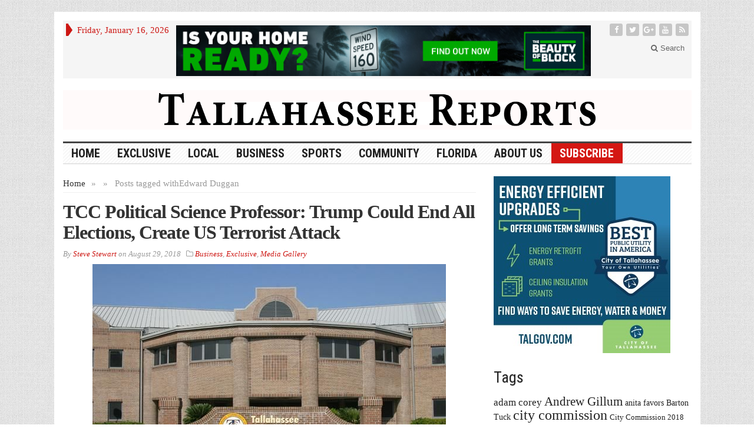

--- FILE ---
content_type: text/html; charset=UTF-8
request_url: https://tallahasseereports.com/tag/edward-duggan/
body_size: 45350
content:
<!DOCTYPE html>
<html lang="en-US" class="no-js">
<head>

	<meta charset="UTF-8">
	<meta name="viewport" content="width=device-width, initial-scale=1">
	<link rel="profile" href="https://gmpg.org/xfn/11">
		
	<title>Edward Duggan &#8211; Tallahassee Reports</title>
<link rel='dns-prefetch' href='//fonts.googleapis.com' />
<link rel='dns-prefetch' href='//s.w.org' />
<link rel="alternate" type="application/rss+xml" title="Tallahassee Reports &raquo; Feed" href="https://tallahasseereports.com/feed/" />
<link rel="alternate" type="application/rss+xml" title="Tallahassee Reports &raquo; Comments Feed" href="https://tallahasseereports.com/comments/feed/" />
<link rel="alternate" type="application/rss+xml" title="Tallahassee Reports &raquo; Edward Duggan Tag Feed" href="https://tallahasseereports.com/tag/edward-duggan/feed/" />
		<script type="text/javascript">
			window._wpemojiSettings = {"baseUrl":"https:\/\/s.w.org\/images\/core\/emoji\/13.0.0\/72x72\/","ext":".png","svgUrl":"https:\/\/s.w.org\/images\/core\/emoji\/13.0.0\/svg\/","svgExt":".svg","source":{"concatemoji":"https:\/\/tallahasseereports.com\/wp-includes\/js\/wp-emoji-release.min.js?ver=5.5.4"}};
			!function(e,a,t){var n,r,o,i=a.createElement("canvas"),p=i.getContext&&i.getContext("2d");function s(e,t){var a=String.fromCharCode;p.clearRect(0,0,i.width,i.height),p.fillText(a.apply(this,e),0,0);e=i.toDataURL();return p.clearRect(0,0,i.width,i.height),p.fillText(a.apply(this,t),0,0),e===i.toDataURL()}function c(e){var t=a.createElement("script");t.src=e,t.defer=t.type="text/javascript",a.getElementsByTagName("head")[0].appendChild(t)}for(o=Array("flag","emoji"),t.supports={everything:!0,everythingExceptFlag:!0},r=0;r<o.length;r++)t.supports[o[r]]=function(e){if(!p||!p.fillText)return!1;switch(p.textBaseline="top",p.font="600 32px Arial",e){case"flag":return s([127987,65039,8205,9895,65039],[127987,65039,8203,9895,65039])?!1:!s([55356,56826,55356,56819],[55356,56826,8203,55356,56819])&&!s([55356,57332,56128,56423,56128,56418,56128,56421,56128,56430,56128,56423,56128,56447],[55356,57332,8203,56128,56423,8203,56128,56418,8203,56128,56421,8203,56128,56430,8203,56128,56423,8203,56128,56447]);case"emoji":return!s([55357,56424,8205,55356,57212],[55357,56424,8203,55356,57212])}return!1}(o[r]),t.supports.everything=t.supports.everything&&t.supports[o[r]],"flag"!==o[r]&&(t.supports.everythingExceptFlag=t.supports.everythingExceptFlag&&t.supports[o[r]]);t.supports.everythingExceptFlag=t.supports.everythingExceptFlag&&!t.supports.flag,t.DOMReady=!1,t.readyCallback=function(){t.DOMReady=!0},t.supports.everything||(n=function(){t.readyCallback()},a.addEventListener?(a.addEventListener("DOMContentLoaded",n,!1),e.addEventListener("load",n,!1)):(e.attachEvent("onload",n),a.attachEvent("onreadystatechange",function(){"complete"===a.readyState&&t.readyCallback()})),(n=t.source||{}).concatemoji?c(n.concatemoji):n.wpemoji&&n.twemoji&&(c(n.twemoji),c(n.wpemoji)))}(window,document,window._wpemojiSettings);
		</script>
		<style type="text/css">
img.wp-smiley,
img.emoji {
	display: inline !important;
	border: none !important;
	box-shadow: none !important;
	height: 1em !important;
	width: 1em !important;
	margin: 0 .07em !important;
	vertical-align: -0.1em !important;
	background: none !important;
	padding: 0 !important;
}
</style>
	<link rel='stylesheet' id='wp-block-library-css'  href='https://tallahasseereports.com/wp-includes/css/dist/block-library/style.min.css?ver=5.5.4' type='text/css' media='all' />
<link rel='stylesheet' id='SFSIPLUSmainCss-css'  href='https://tallahasseereports.com/wp-content/plugins/ultimate-social-media-plus/css/sfsi-style.css?ver=5.5.4' type='text/css' media='all' />
<link rel='stylesheet' id='gabfire-style-css'  href='https://tallahasseereports.com/wp-content/themes/advanced-newspaper/style.css?ver=5.5.4' type='text/css' media='all' />
<link rel='stylesheet' id='custom-style-css'  href='https://fonts.googleapis.com/css?family=Droid+Sans%3A700%7COpen+Sans%3A400%2C700%7CRoboto+Condensed%3A400%2C700&#038;subset=latin-ext&#038;ver=5.5.4' type='text/css' media='all' />
<link rel='stylesheet' id='tablepress-default-css'  href='https://tallahasseereports.com/wp-content/tablepress-combined.min.css?ver=34' type='text/css' media='all' />
<script type='text/javascript' src='https://tallahasseereports.com/wp-includes/js/jquery/jquery.js?ver=1.12.4-wp' id='jquery-core-js'></script>
<script type='text/javascript' src='https://tallahasseereports.com/wp-includes/js/jquery/jquery-migrate.min.js?ver=1.4.1' id='jquery-migrate-js'></script>
<script type='text/javascript' src='https://tallahasseereports.com/wp-content/themes/advanced-newspaper/inc/js/jquery.cycle2.min.js?ver=5.5.4' id='cycle2-js'></script>
<script type='text/javascript' src='https://tallahasseereports.com/wp-content/themes/advanced-newspaper/inc/js/theia-sticky-sidebar.js?ver=5.5.4' id='theia-sticky-sidebar-js'></script>
<script type='text/javascript' src='https://tallahasseereports.com/wp-content/themes/advanced-newspaper/inc/js/owl.carousel.min.js?ver=5.5.4' id='owl-carousel-js'></script>
<script type='text/javascript' src='https://tallahasseereports.com/wp-content/themes/advanced-newspaper/framework/bootstrap/js/bootstrap.min.js?ver=5.5.4' id='bootstrap-js'></script>
<script type='text/javascript' src='https://tallahasseereports.com/wp-content/themes/advanced-newspaper/inc/js/responsive-menu.js?ver=5.5.4' id='responsive-menu-js'></script>
<link rel="https://api.w.org/" href="https://tallahasseereports.com/wp-json/" /><link rel="alternate" type="application/json" href="https://tallahasseereports.com/wp-json/wp/v2/tags/1215" /><link rel="EditURI" type="application/rsd+xml" title="RSD" href="https://tallahasseereports.com/xmlrpc.php?rsd" />
<link rel="wlwmanifest" type="application/wlwmanifest+xml" href="https://tallahasseereports.com/wp-includes/wlwmanifest.xml" /> 
<meta name="generator" content="WordPress 5.5.4" />

<!-- This site is using AdRotate v5.8.16 to display their advertisements - https://ajdg.solutions/ -->
<!-- AdRotate CSS -->
<style type="text/css" media="screen">
	.g { margin:0px; padding:0px; overflow:hidden; line-height:1; zoom:1; }
	.g img { height:auto; }
	.g-col { position:relative; float:left; }
	.g-col:first-child { margin-left: 0; }
	.g-col:last-child { margin-right: 0; }
	.g-3 { margin:0px;  width:100%; max-width:728px; height:100%; max-height:90px; }
	@media only screen and (max-width: 480px) {
		.g-col, .g-dyn, .g-single { width:100%; margin-left:0; margin-right:0; }
	}
</style>
<!-- /AdRotate CSS -->


	<script>
		window.addEventListener("sfsi_plus_functions_loaded", function() {
			var body = document.getElementsByTagName('body')[0];
			// console.log(body);
			body.classList.add("sfsi_plus_3.47");
		})
		// window.addEventListener('sfsi_plus_functions_loaded',function(e) {
		// 	jQuery("body").addClass("sfsi_plus_3.47")
		// });
		jQuery(document).ready(function(e) {
			jQuery("body").addClass("sfsi_plus_3.47")
		});

		function sfsi_plus_processfurther(ref) {
			var feed_id = '[base64]';
			var feedtype = 8;
			var email = jQuery(ref).find('input[name="email"]').val();
			var filter = /^([a-zA-Z0-9_\.\-])+\@(([a-zA-Z0-9\-])+\.)+([a-zA-Z0-9]{2,4})+$/;
			if ((email != "Enter your email") && (filter.test(email))) {
				if (feedtype == "8") {
					var url = "https://api.follow.it/subscription-form/" + feed_id + "/" + feedtype;
					window.open(url, "popupwindow", "scrollbars=yes,width=1080,height=760");
					return true;
				}
			} else {
				alert("Please enter email address");
				jQuery(ref).find('input[name="email"]').focus();
				return false;
			}
		}
	</script>
	<style>
		.sfsi_plus_subscribe_Popinner {
			width: 100% !important;
			height: auto !important;
			border: 1px solid #b5b5b5 !important;
			padding: 18px 0px !important;
			background-color: #ffffff !important;
		}

		.sfsi_plus_subscribe_Popinner form {
			margin: 0 20px !important;
		}

		.sfsi_plus_subscribe_Popinner h5 {
			font-family: Helvetica,Arial,sans-serif !important;

			font-weight: bold !important;
			color: #000000 !important;
			font-size: 16px !important;
			text-align: center !important;
			margin: 0 0 10px !important;
			padding: 0 !important;
		}

		.sfsi_plus_subscription_form_field {
			margin: 5px 0 !important;
			width: 100% !important;
			display: inline-flex;
			display: -webkit-inline-flex;
		}

		.sfsi_plus_subscription_form_field input {
			width: 100% !important;
			padding: 10px 0px !important;
		}

		.sfsi_plus_subscribe_Popinner input[type=email] {
			font-family: Helvetica,Arial,sans-serif !important;

			font-style: normal !important;
			color: #000000 !important;
			font-size: 14px !important;
			text-align: center !important;
		}

		.sfsi_plus_subscribe_Popinner input[type=email]::-webkit-input-placeholder {
			font-family: Helvetica,Arial,sans-serif !important;

			font-style: normal !important;
			color: #000000 !important;
			font-size: 14px !important;
			text-align: center !important;
		}

		.sfsi_plus_subscribe_Popinner input[type=email]:-moz-placeholder {
			/* Firefox 18- */
			font-family: Helvetica,Arial,sans-serif !important;

			font-style: normal !important;
			color: #000000 !important;
			font-size: 14px !important;
			text-align: center !important;
		}

		.sfsi_plus_subscribe_Popinner input[type=email]::-moz-placeholder {
			/* Firefox 19+ */
			font-family: Helvetica,Arial,sans-serif !important;

			font-style: normal !important;
			color: #000000 !important;
			font-size: 14px !important;
			text-align: center !important;
		}

		.sfsi_plus_subscribe_Popinner input[type=email]:-ms-input-placeholder {
			font-family: Helvetica,Arial,sans-serif !important;

			font-style: normal !important;
			color: #000000 !important;
			font-size: 14px !important;
			text-align: center !important;
		}

		.sfsi_plus_subscribe_Popinner input[type=submit] {
			font-family: Helvetica,Arial,sans-serif !important;

			font-weight: bold !important;
			color: #000000 !important;
			font-size: 16px !important;
			text-align: center !important;
			background-color: #dedede !important;
		}
	</style>
	<meta name="follow.[base64]" content="nJ9TGFk37KQT0HFAaypJ"/> <meta name="viewport" content="width=device-width, initial-scale=1"><meta property="og:image:secure_url" content="https://tallahasseereports.com/wp-content/uploads/2018/06/TCC-aministration-building.jpg" data-id="sfsi-plus"/><meta property="og:image:type" content="" data-id="sfsi-plus"/><meta property="og:image:width" content="600" data-id="sfsi-plus"/><meta property="og:image:height" content="400" data-id="sfsi-plus"/><meta property="og:description" content="Tallahassee Reports has learned that Tallahassee Community College (TCC) political science professor Edward Duggan has posted comments on Facebook and made public statements to local groups that indicate President Trump could end all elections in the United States and create a terrorist attack for political purposes.

It also appears that Duggan is sharing some of his views with his students.

The Facebook posts and conspiracy theories described in public meetings go beyond the standard name calling that is common place for many of President Trump opponents. Duggan routinely calls trump a fascist and a traitor. Duggan also referred to Sarah Palin as a Meth Head when he wrote, When Sarah Meth Head Palin takes office Putin will hold a Mission Accomplished Party.”

In addition to the name calling, Duggan advocates conspiracy theories that rival those of right-wing conspiracy theorist Alex Jones.

On the recent immigration controversy over separating families, Duggan saw the zero tolerance policy at the border as more than a get tough approach to illegal immigration gone wrong. Rather Duggan said that Trump - like many authoritarian leaders - was testing the limits of cruelty that could eventually be applied to others in the United States.

His exact words to a local group called Resist TRUMP Indivisible:

A lot of people miss what the whole immigration thing is all about. Trump does not care about the immigrants. Right. This is him seeing what he can get away with. And if he can perform cruelty on these children, then he can get away with performing cruelty and targeting other members of the community....This zero-tolerance was a test balloon and it was test balloon for all of us, right. Political science professors, muslims, radicals, people that are considered to be enemies of the people. We need to realize that we are kind of all on the menu.



Also, Duggan told the group that Trump will create a terrorist attack in order to transition United States away from democracy and towards authoritarianism.

His exact words:

The thing that will accelerate the transition to authoritarianism will be a terrorist attack. Right. Without San Bernardino and without Paris, Trump would not have been elected. These terrorists attacks are very dangerous and it is only a matter of time before he has one or he creates one.



Duggan wrote that Trump is Our First KGB President and he told the Resist group that I view the KGB as working for the Trump Administration.

Duggan also believes that the upcoming elections could be the last elections in America.

As a TCC political science professor, Duggan's activities are regulated by school policy. That policy states:

As a citizen in the community, the faculty member should be free from any institutional control. However, the faculty member should remember that the public may judge the teaching profession and the College by what the faculty member writes or says. Therefore, the faculty member should clearly state that the information may not necessarily represent the point of view of the College.

Has Duggan's violated this policy?

Tallahassee Reports recovered a social media invite for a Duggan speech to the Resist TRUMP Indivisible group that clearly advertises Duggan's position with TCC. See below.



Also, Duggan wrote on one of his Facebook posts denigrating Trump that “I pointed this out to some students earlier. Trump has some tells.”

TR will continue to investigate." data-id="sfsi-plus"/><meta property="og:url" content="https://tallahasseereports.com/2018/08/29/tcc-political-science-professor-trump-could-end-all-elections-create-us-terrorist-attack/" data-id="sfsi-plus"/><meta property="og:title" content="TCC Political Science Professor: Trump Could End All Elections, Create US Terrorist Attack" data-id="sfsi-plus"/><link rel="shortcut icon" href="https://tallahasseereports.com/wp-content/uploads/2015/09/TR_favicon.png"/>
<!-- Custom Styling -->
<style type="text/css">
#header_banner {padding:20px 0}
.footer-firstrow {display: none;}</style>
			<script type='text/javascript'>
			(function($) {
				$(document).ready(function() { 
					$(".children").parent("li").addClass("has-child-menu");
					$(".sub-menu").parent("li").addClass("has-child-menu");
					$(".drop").parent("li").addClass("has-child-menu");
					
					$('.fadeimage').hover(
						function() {$(this).stop().animate({ opacity: 0.5 }, 800);},
						function() {$(this).stop().animate({ opacity: 1.0 }, 800);}
					);
					
					$('.mastheadnav li ul,.mainnav li ul,.subnav li ul,.mastheadnav li ul,.mainnav li ul').hide().removeClass('fallback');
					$('.mastheadnav > li,.mainnav > li,.subnav > li,.mainnav > li').hover(
						function () {
							$('ul', this).stop().slideDown(250);
						},
						function () {
							$('ul', this).stop().slideUp(250);
						}
					);

					$('[data-toggle="tooltip"]').tooltip({
						'placement': 'top'
					});	

					$('.sidebar-wrapper, .post-wrapper')
					.theiaStickySidebar({
						additionalMarginTop: 30,
						additionalMarginBottom: 30
					});
				
					/* InnerPage Slider */
					var innerslider = $(".carousel-gallery");
					innerslider.owlCarousel({
					  autoPlay: 999999,
					  pagination:true,
					  singleItem : true,
					  autoHeight : true,
					  mouseDrag: false,
					  touchDrag: false					  
					});	
					$(".carousel-gallery-next").click(function(){
						innerslider.trigger('owl.next');
					});
					$(".carousel-gallery-prev").click(function(){
						innerslider.trigger('owl.prev');
					});
					
					/* InnerPage Slider */
					var owl4 = $(".carousel-four");
					owl4.owlCarousel({
					  autoPlay: 999999,
					  pagination:true,
					  singleItem : true,
					  autoHeight : true,
					  mouseDrag: false,
					  touchDrag: false					  
					});	
					$(".carousel-four-next").click(function(){
						owl4.trigger('owl.next');
					});
					$(".carousel-four-prev").click(function(){
						owl4.trigger('owl.prev');
					});						
					
					// Responsive Menu (TinyNav)
					$(".responsive_menu").tinyNav({
						active: 'current_page_item', // Set the "active" class for default menu
						label: ''
					});
					$(".tinynav").selectbox();			
					
					$('a[href="#top"]').click(function(){
						$('html, body').animate({scrollTop:0}, 'slow');
						return false;
					});
					$('.modal').on('shown.bs.modal', function() {
					  $(this).find('[autofocus]').focus();
					});					
				});
			})(jQuery);
			</script>
		
<!-- Jetpack Open Graph Tags -->
<meta property="og:type" content="website" />
<meta property="og:title" content="Edward Duggan &#8211; Tallahassee Reports" />
<meta property="og:url" content="https://tallahasseereports.com/tag/edward-duggan/" />
<meta property="og:site_name" content="Tallahassee Reports" />
<meta property="og:image" content="https://s0.wp.com/i/blank.jpg" />
<meta property="og:locale" content="en_US" />

<!-- End Jetpack Open Graph Tags -->
		<style type="text/css" id="wp-custom-css">
			.subscribe a {background-color: #D41713; color: #fff!important; }		</style>
		
</head>

<body data-rsssl=1 class="archive tag tag-edward-duggan tag-1215 body-default" itemscope="itemscope" itemtype="http://schema.org/WebPage">


<div class="container">

	<header itemscope="itemscope" itemtype="http://schema.org/WPHeader" role="banner">
		<div class="row"><!-- Site Masthead Row-->
			<nav class="col-md-12 masthead-navigation" itemscope="itemscope" itemtype="http://schema.org/SiteNavigationElement" role="navigation">
				<ul class="mastheadnav">
					
					<li><span class="arrow-right"></span></li>
											<li class="masthead_date">
							<script type="text/javascript">
								<!--
								var mydate=new Date()
								var year=mydate.getYear()
								if (year < 1000)
								year+=1900
								var day=mydate.getDay()
								var month=mydate.getMonth()
								var daym=mydate.getDate()
								if (daym<10)
								daym="0"+daym
								var dayarray=new Array("Sunday","Monday","Tuesday","Wednesday","Thursday","Friday","Saturday")
								var montharray=new Array("January","February","March","April","May","June","July","August","September","October","November","December")
								document.write(""+dayarray[day]+", "+montharray[month]+" "+daym+", "+year+"")
								// -->
							</script>
						</li>
						<li><aside id="adrotate_widgets-5" class="widget adrotate_widgets"><div class="widgetinner"><div class="g g-3"><div class="g-dyn a-102 c-1"><a class="gofollow" data-track="MTAyLDMsMSw2MA==" href="https://beautyofblock.com/impact/southeast/?utm_source=TallahasseeReports&utm_medium=display&utm_campaign=30mile" target="_blank"><img src="https://tallahasseereports.com/wp-content/uploads/2025/10/CMCB_9679_30Mile-Digital-Ads_BANNER_Tallahassee-Reports_1_251006_728x90-2-1.jpg" alt="CMC" /></a></div></div></div></aside>
</li>
										 
											<li class="pull-right social_header">
															<a class="socialsite-facebook" href="https://www.facebook.com/TallahasseeReports" title="Facebook" rel="nofollow"><span>Friend on Facebook</span>
									<i class="fa fa-facebook pull-left"></i>
								</a>
							
															<a class="socialsite-twitter" href="https://twitter.com/TLHReports" title="Twitter" rel="nofollow"><span>Follow on Twitter</span>
									<i class="fa fa-twitter pull-left"></i>
								</a>
							
															<a class="socialsite-google" href="https://plus.google.com/u/2/+TallahasseeReports" title="Google+" rel="nofollow"><span>Add to Google+ Circle</span>
									<i class="fa fa-google-plus pull-left"></i>
								</a>
							
							
														
														
							
														
															<a class="socialsite-youtube" href="https://www.youtube.com/channel/UCqSj4DTBXDXLvroYRiDwi8w" title="Youtube" rel="nofollow"><span>Watch on YouTube</span>
									<i class="fa fa-youtube pull-left"></i>
								</a>
								

															

							<a class="socialsite-rss" href="https://tallahasseereports.com/feed/" title="Site feed" rel="nofollow">
								<span>Subscribe to RSS</span> <i class="fa fa-rss pull-left"></i>
							</a>
						</li>
											
					
					<li class="pull-right gab_headersearch"> <a data-toggle="modal" href="#searchModal"><i class="fa fa-search"></i> Search</a></li>
					<li class="pull-right"></li>
				</ul>
			</nav>

			<!-- Modal -->
<div class="modal fade" id="searchModal" tabindex="-1" role="dialog" aria-labelledby="myModalLabel" aria-hidden="true">
	<div class="modal-dialog">
	  <div class="modal-content">
		<div class="modal-header">
		  <button type="button" class="close" data-dismiss="modal" aria-hidden="true">&times;</button>
		  <h4 class="modal-title">Search in Site</h4>
		</div>
		<div class="modal-body">
			<form action="https://tallahasseereports.com/">
				<div class="input-prepend">
					<label>To search in site, type your keyword and hit enter</label>
					<input type="text" name="s" class="form-control" placeholder="Type keyword and hit enter" autofocus>
				</div>
			</form>	
		</div>
		<div class="modal-footer">
		  <button type="button" class="btn btn-default" data-dismiss="modal">Close</button>
		</div>
	  </div><!-- /.modal-content -->
	</div><!-- /.modal-dialog -->
</div><!-- /.modal -->		</div><!-- /.row Site Masthead Row -->
	
		<div class="row">
			<div class="col-lg-12">
				<div id="header">
											<a href="https://tallahasseereports.com/" title="Online News">
							<img src="https://tallahasseereports.com/wp-content/uploads/2019/03/TR-image-960x60.png" id="header_banner" alt="Tallahassee Reports" title="Tallahassee Reports"/>
						</a>
											

				</div><!-- /header -->	
			</div><!-- /col-lg-12 -->	
		</div><!-- /row -->	
		
		<div class="row site-nav">
			<div class="col-lg-12">
				
				<nav class="main-navigation" itemscope="itemscope" itemtype="http://schema.org/SiteNavigationElement" role="navigation">
					<ul class="mainnav responsive_menu">
						<li><a href="https://tallahasseereports.com/">HOME</a></li>
						<li id="menu-item-190273" class="menu-item menu-item-type-taxonomy menu-item-object-category menu-item-190273"><a href="https://tallahasseereports.com/category/exclusive/">Exclusive</a></li>
<li id="menu-item-190274" class="menu-item menu-item-type-taxonomy menu-item-object-category menu-item-has-children menu-item-190274"><a href="https://tallahasseereports.com/category/local/">Local</a>
<ul class="sub-menu">
	<li id="menu-item-190282" class="menu-item menu-item-type-taxonomy menu-item-object-category menu-item-190282"><a href="https://tallahasseereports.com/category/local/cot-news/">City</a></li>
	<li id="menu-item-190283" class="menu-item menu-item-type-taxonomy menu-item-object-category menu-item-190283"><a href="https://tallahasseereports.com/category/local/county/">County</a></li>
	<li id="menu-item-190284" class="menu-item menu-item-type-taxonomy menu-item-object-category menu-item-190284"><a href="https://tallahasseereports.com/category/local/cra/">CRA</a></li>
	<li id="menu-item-190285" class="menu-item menu-item-type-taxonomy menu-item-object-category menu-item-190285"><a href="https://tallahasseereports.com/category/local/school-board/">School Board</a></li>
</ul>
</li>
<li id="menu-item-190275" class="menu-item menu-item-type-taxonomy menu-item-object-category menu-item-has-children menu-item-190275"><a href="https://tallahasseereports.com/category/business/">Business</a>
<ul class="sub-menu">
	<li id="menu-item-190290" class="menu-item menu-item-type-taxonomy menu-item-object-category menu-item-190290"><a href="https://tallahasseereports.com/category/business/local-economy/">Local Economy</a></li>
	<li id="menu-item-190289" class="menu-item menu-item-type-taxonomy menu-item-object-category menu-item-190289"><a href="https://tallahasseereports.com/category/business/business-spotlight/">Business Spotlight</a></li>
</ul>
</li>
<li id="menu-item-236648" class="menu-item menu-item-type-taxonomy menu-item-object-category menu-item-has-children menu-item-236648"><a href="https://tallahasseereports.com/category/local-sports/">Sports</a>
<ul class="sub-menu">
	<li id="menu-item-236649" class="menu-item menu-item-type-taxonomy menu-item-object-category menu-item-236649"><a href="https://tallahasseereports.com/category/local-sports/">Local Sports</a></li>
</ul>
</li>
<li id="menu-item-230216" class="menu-item menu-item-type-taxonomy menu-item-object-category menu-item-has-children menu-item-230216"><a href="https://tallahasseereports.com/category/community/">Community</a>
<ul class="sub-menu">
	<li id="menu-item-219393" class="menu-item menu-item-type-taxonomy menu-item-object-category menu-item-219393"><a href="https://tallahasseereports.com/category/local/neighborhoods/">Neighborhoods</a></li>
</ul>
</li>
<li id="menu-item-192746" class="menu-item menu-item-type-taxonomy menu-item-object-category menu-item-192746"><a href="https://tallahasseereports.com/category/florida_news/">Florida</a></li>
<li id="menu-item-191780" class="menu-item menu-item-type-post_type menu-item-object-page menu-item-has-children menu-item-191780"><a href="https://tallahasseereports.com/support/">About Us</a>
<ul class="sub-menu">
	<li id="menu-item-214612" class="menu-item menu-item-type-post_type menu-item-object-page menu-item-214612"><a href="https://tallahasseereports.com/subscribe/">Subscribe</a></li>
	<li id="menu-item-207104" class="menu-item menu-item-type-post_type menu-item-object-page menu-item-207104"><a href="https://tallahasseereports.com/donate-2/">Donate</a></li>
	<li id="menu-item-227472" class="menu-item menu-item-type-custom menu-item-object-custom menu-item-227472"><a href="https://tallahasseereports.com/wp-content/uploads/2025/01/media_kit2025Web.pdf">Advertising</a></li>
	<li id="menu-item-206666" class="menu-item menu-item-type-post_type menu-item-object-page menu-item-206666"><a href="https://tallahasseereports.com/staff/">Staff</a></li>
</ul>
</li>
<li id="menu-item-214613" class="subscribe menu-item menu-item-type-post_type menu-item-object-page menu-item-214613"><a href="https://tallahasseereports.com/subscribe/">Subscribe</a></li>
					</ul>
				</nav>
				
				<nav class="secondary-navigation" itemscope="itemscope" itemtype="http://schema.org/SiteNavigationElement" role="navigation">
					<ul class="subnav responsive_menu">
							
					</ul>
				</nav>				
				
			</div>
		</div>	
	</header>		<div class="row">
			
			<main class="col-xs-12 col-md-8 col-sm-8 post-wrapper" role="main" itemprop="mainContentOfPage" itemscope="itemscope" itemtype="http://schema.org/Blog">
				
				<div class="article-wrapper archive-default">
					<div class="row">
						<div class="col-lg-12 col-md-12 col-sm-12 col-xs-12">
							<nav class="gabfire_breadcrumb" itemprop="breadcrumb"><a href='https://tallahasseereports.com'>Home</a><span class="gabfire_bc_separator">&raquo;</span>Posts tagged with<span class="gabfire_bc_separator">&raquo;</span>Edward Duggan</nav>
						</div>
					</div>

								<article itemscope itemtype="http://schema.org/NewsArticle" class="entry post-205700 post type-post status-publish format-standard has-post-thumbnail hentry category-business category-exclusive category-media-gallery tag-edward-duggan tag-tallahassee-community-college last_archivepost">

				<h2 class="entry-title" itemprop="headline">
					<a href="https://tallahasseereports.com/2018/08/29/tcc-political-science-professor-trump-could-end-all-elections-create-us-terrorist-attack/" rel="bookmark" title="Permalink to TCC Political Science Professor: Trump Could End All Elections, Create US Terrorist Attack" >TCC Political Science Professor: Trump Could End All Elections, Create US Terrorist Attack</a>
				</h2>
				
				<p class="postmeta">				
					<span>
						By <a href="https://tallahasseereports.com/author/steve-stewart/" rel="author" class="author vcard"><span class="fn">Steve Stewart</span></a> on <time class="published updated" itemprop="datePublished" datetime="2018-08-29T14:48">August 29, 2018</time>&nbsp;&nbsp;					</span>
					
					<span><i class="fa fa-folder-o"></i> <a href="https://tallahasseereports.com/category/business/" rel="category tag">Business</a>, <a href="https://tallahasseereports.com/category/exclusive/" rel="category tag">Exclusive</a>, <a href="https://tallahasseereports.com/category/media-gallery/" rel="category tag">Media Gallery</a>&nbsp;&nbsp;</span>
									</p>

				<a href='https://tallahasseereports.com/2018/08/29/tcc-political-science-professor-trump-could-end-all-elections-create-us-terrorist-attack/' rel='bookmark'><img src='https://tallahasseereports.com/wp-content/uploads/2018/06/TCC-aministration-building.jpg' class='aligncenter' alt='TCC Political Science Professor: Trump Could End All Elections, Create US Terrorist Attack' title='TCC Political Science Professor: Trump Could End All Elections, Create US Terrorist Attack' /></a><p>Tallahassee Reports has learned that Tallahassee Community College (TCC) political science professor Edward Duggan has posted comments on Facebook and made public statements to local groups that indicate President Trump could end all elections in the United States and create a terrorist attack for political purposes. It also appears that Duggan is sharing some of [&hellip;]</p>
				<meta content="2018-08-29T14:48" itemprop="datePublished">
		</article>
		
						</div><!-- articles-wrapper -->
				
			</main><!-- col-md-8 -->
			
			<div class="col-md-4 col-sm-4 col-xs-12 sidebar-wrapper">
	<div class="theiaStickySidebar">
		<div class="sidebar" role="complementary" itemscope="itemscope" itemtype="http://schema.org/WPSideBar">
			<aside id="adrotate_widgets-6" class="widget adrotate_widgets"><div class="widgetinner"><div class="g g-1"><div class="g-single a-39"><a class="gofollow" data-track="MzksMSwxLDYw" href="https://www.talgov.com" target="_blank"><img src="https://tallahasseereports.com/wp-content/uploads/2024/01/Oct-ad.jpg" alt="COT" /></a></div></div></div></aside>
<aside id="tag_cloud-4" class="widget widget_tag_cloud"><div class="widgetinner"><h3 class="widgettitle">Tags</h3>
<div class="tagcloud"><a href="https://tallahasseereports.com/tag/adam-corey/" class="tag-cloud-link tag-link-230 tag-link-position-1" style="font-size: 12.504347826087pt;" aria-label="adam corey (29 items)">adam corey</a>
<a href="https://tallahasseereports.com/tag/andrew-gillum/" class="tag-cloud-link tag-link-38 tag-link-position-2" style="font-size: 16.034782608696pt;" aria-label="Andrew Gillum (58 items)">Andrew Gillum</a>
<a href="https://tallahasseereports.com/tag/anita-favors/" class="tag-cloud-link tag-link-123 tag-link-position-3" style="font-size: 10.55652173913pt;" aria-label="anita favors (20 items)">anita favors</a>
<a href="https://tallahasseereports.com/tag/barton-tuck/" class="tag-cloud-link tag-link-375 tag-link-position-4" style="font-size: 10.313043478261pt;" aria-label="Barton Tuck (19 items)">Barton Tuck</a>
<a href="https://tallahasseereports.com/tag/city-commission/" class="tag-cloud-link tag-link-18 tag-link-position-5" style="font-size: 17.739130434783pt;" aria-label="city commission (80 items)">city commission</a>
<a href="https://tallahasseereports.com/tag/city-commission-2018/" class="tag-cloud-link tag-link-1136 tag-link-position-6" style="font-size: 9.8260869565217pt;" aria-label="City Commission 2018 (17 items)">City Commission 2018</a>
<a href="https://tallahasseereports.com/tag/city-commissioner-nancy-miller/" class="tag-cloud-link tag-link-882 tag-link-position-7" style="font-size: 11.652173913043pt;" aria-label="City Commissioner Nancy Miller (25 items)">City Commissioner Nancy Miller</a>
<a href="https://tallahasseereports.com/tag/city-commissioner-scott-maddox/" class="tag-cloud-link tag-link-728 tag-link-position-8" style="font-size: 13.84347826087pt;" aria-label="City Commissioner Scott Maddox (38 items)">City Commissioner Scott Maddox</a>
<a href="https://tallahasseereports.com/tag/city-ethics-board/" class="tag-cloud-link tag-link-446 tag-link-position-9" style="font-size: 11.895652173913pt;" aria-label="City Ethics Board (26 items)">City Ethics Board</a>
<a href="https://tallahasseereports.com/tag/city-manager/" class="tag-cloud-link tag-link-72 tag-link-position-10" style="font-size: 8.4869565217391pt;" aria-label="City Manager (13 items)">City Manager</a>
<a href="https://tallahasseereports.com/tag/city-of-tallahassee/" class="tag-cloud-link tag-link-296 tag-link-position-11" style="font-size: 22pt;" aria-label="City of Tallahassee (183 items)">City of Tallahassee</a>
<a href="https://tallahasseereports.com/tag/costs/" class="tag-cloud-link tag-link-6 tag-link-position-12" style="font-size: 8.4869565217391pt;" aria-label="costs (13 items)">costs</a>
<a href="https://tallahasseereports.com/tag/cra/" class="tag-cloud-link tag-link-584 tag-link-position-13" style="font-size: 12.869565217391pt;" aria-label="CRA (31 items)">CRA</a>
<a href="https://tallahasseereports.com/tag/crime-rate/" class="tag-cloud-link tag-link-488 tag-link-position-14" style="font-size: 11.04347826087pt;" aria-label="Crime Rate (22 items)">Crime Rate</a>
<a href="https://tallahasseereports.com/tag/curtis-richardson/" class="tag-cloud-link tag-link-207 tag-link-position-15" style="font-size: 10.069565217391pt;" aria-label="Curtis Richardson (18 items)">Curtis Richardson</a>
<a href="https://tallahasseereports.com/tag/debbie-lightsey/" class="tag-cloud-link tag-link-40 tag-link-position-16" style="font-size: 8.4869565217391pt;" aria-label="Debbie Lightsey (13 items)">Debbie Lightsey</a>
<a href="https://tallahasseereports.com/tag/dr-erwin-jackson/" class="tag-cloud-link tag-link-811 tag-link-position-17" style="font-size: 10.8pt;" aria-label="Dr. Erwin Jackson (21 items)">Dr. Erwin Jackson</a>
<a href="https://tallahasseereports.com/tag/dustin-daniels/" class="tag-cloud-link tag-link-433 tag-link-position-18" style="font-size: 11.895652173913pt;" aria-label="Dustin Daniels (26 items)">Dustin Daniels</a>
<a href="https://tallahasseereports.com/tag/electric-fund/" class="tag-cloud-link tag-link-77 tag-link-position-19" style="font-size: 8pt;" aria-label="electric fund (12 items)">electric fund</a>
<a href="https://tallahasseereports.com/tag/ethics/" class="tag-cloud-link tag-link-109 tag-link-position-20" style="font-size: 8pt;" aria-label="ethics (12 items)">ethics</a>
<a href="https://tallahasseereports.com/tag/ethics-panel/" class="tag-cloud-link tag-link-195 tag-link-position-21" style="font-size: 8pt;" aria-label="Ethics Panel (12 items)">Ethics Panel</a>
<a href="https://tallahasseereports.com/tag/florida-governor-2018/" class="tag-cloud-link tag-link-1201 tag-link-position-22" style="font-size: 10.313043478261pt;" aria-label="Florida Governor 2018 (19 items)">Florida Governor 2018</a>
<a href="https://tallahasseereports.com/tag/fsu/" class="tag-cloud-link tag-link-317 tag-link-position-23" style="font-size: 10.069565217391pt;" aria-label="FSU (18 items)">FSU</a>
<a href="https://tallahasseereports.com/tag/fsu-football/" class="tag-cloud-link tag-link-654 tag-link-position-24" style="font-size: 8pt;" aria-label="FSU Football (12 items)">FSU Football</a>
<a href="https://tallahasseereports.com/tag/going-green/" class="tag-cloud-link tag-link-11 tag-link-position-25" style="font-size: 9.8260869565217pt;" aria-label="going green (17 items)">going green</a>
<a href="https://tallahasseereports.com/tag/jackie-pons/" class="tag-cloud-link tag-link-351 tag-link-position-26" style="font-size: 8.4869565217391pt;" aria-label="jackie Pons (13 items)">jackie Pons</a>
<a href="https://tallahasseereports.com/tag/killearn-country-club/" class="tag-cloud-link tag-link-373 tag-link-position-27" style="font-size: 13.234782608696pt;" aria-label="Killearn Country Club (34 items)">Killearn Country Club</a>
<a href="https://tallahasseereports.com/tag/killearn-estates/" class="tag-cloud-link tag-link-372 tag-link-position-28" style="font-size: 8.8521739130435pt;" aria-label="Killearn estates (14 items)">Killearn estates</a>
<a href="https://tallahasseereports.com/tag/leon-county/" class="tag-cloud-link tag-link-134 tag-link-position-29" style="font-size: 11.530434782609pt;" aria-label="Leon County (24 items)">Leon County</a>
<a href="https://tallahasseereports.com/tag/leon-county-commission/" class="tag-cloud-link tag-link-425 tag-link-position-30" style="font-size: 11.530434782609pt;" aria-label="Leon County Commission (24 items)">Leon County Commission</a>
<a href="https://tallahasseereports.com/tag/leon-county-employment/" class="tag-cloud-link tag-link-459 tag-link-position-31" style="font-size: 9.4608695652174pt;" aria-label="Leon County Employment (16 items)">Leon County Employment</a>
<a href="https://tallahasseereports.com/tag/leon-county-jobs/" class="tag-cloud-link tag-link-575 tag-link-position-32" style="font-size: 8pt;" aria-label="Leon county jobs (12 items)">Leon county jobs</a>
<a href="https://tallahasseereports.com/tag/leon-county-school-board/" class="tag-cloud-link tag-link-58 tag-link-position-33" style="font-size: 11.04347826087pt;" aria-label="Leon County School Board (22 items)">Leon County School Board</a>
<a href="https://tallahasseereports.com/tag/mayor-andrew-gillum/" class="tag-cloud-link tag-link-538 tag-link-position-34" style="font-size: 18.591304347826pt;" aria-label="Mayor andrew gillum (94 items)">Mayor andrew gillum</a>
<a href="https://tallahasseereports.com/tag/mayor-marks/" class="tag-cloud-link tag-link-35 tag-link-position-35" style="font-size: 10.313043478261pt;" aria-label="Mayor Marks (19 items)">Mayor Marks</a>
<a href="https://tallahasseereports.com/tag/nancy-miller/" class="tag-cloud-link tag-link-181 tag-link-position-36" style="font-size: 11.04347826087pt;" aria-label="Nancy Miller (22 items)">Nancy Miller</a>
<a href="https://tallahasseereports.com/tag/reese-goad/" class="tag-cloud-link tag-link-184 tag-link-position-37" style="font-size: 8.4869565217391pt;" aria-label="Reese Goad (13 items)">Reese Goad</a>
<a href="https://tallahasseereports.com/tag/rick-fernandez/" class="tag-cloud-link tag-link-531 tag-link-position-38" style="font-size: 12.260869565217pt;" aria-label="rick fernandez (28 items)">rick fernandez</a>
<a href="https://tallahasseereports.com/tag/rocky-hanna/" class="tag-cloud-link tag-link-511 tag-link-position-39" style="font-size: 8.4869565217391pt;" aria-label="rocky hanna (13 items)">rocky hanna</a>
<a href="https://tallahasseereports.com/tag/scott-maddox/" class="tag-cloud-link tag-link-161 tag-link-position-40" style="font-size: 11.895652173913pt;" aria-label="Scott Maddox (26 items)">Scott Maddox</a>
<a href="https://tallahasseereports.com/tag/sean-pittman/" class="tag-cloud-link tag-link-432 tag-link-position-41" style="font-size: 8.4869565217391pt;" aria-label="Sean Pittman (13 items)">Sean Pittman</a>
<a href="https://tallahasseereports.com/tag/tallahassee/" class="tag-cloud-link tag-link-583 tag-link-position-42" style="font-size: 16.521739130435pt;" aria-label="Tallahassee (63 items)">Tallahassee</a>
<a href="https://tallahasseereports.com/tag/tallahassee-democrat/" class="tag-cloud-link tag-link-30 tag-link-position-43" style="font-size: 15.913043478261pt;" aria-label="Tallahassee Democrat (56 items)">Tallahassee Democrat</a>
<a href="https://tallahasseereports.com/tag/the-edison/" class="tag-cloud-link tag-link-430 tag-link-position-44" style="font-size: 9.8260869565217pt;" aria-label="The Edison (17 items)">The Edison</a>
<a href="https://tallahasseereports.com/tag/utilities/" class="tag-cloud-link tag-link-21 tag-link-position-45" style="font-size: 12.260869565217pt;" aria-label="utilities (28 items)">utilities</a></div>
</div></aside>
		</div>
	</div>	
</div>			
		</div>		<footer role="contentinfo" itemscope="itemscope" itemtype="http://schema.org/WPFooter">

		<div class="row footercats">
			<div class="col-md-12">
				<ul itemscope="itemscope" itemtype="http://schema.org/SiteNavigationElement" role="navigation">
						
				</ul>
			</div>
		</div>
			
		<div class="footer-firstrow row">
		
			<div class="col-md-4 col-lg-4 col-sm-3 col-xs-12 footer-firstrow-widget">
							</div>
			
			<div class="col-md-4 col-lg-4 col-sm-4 col-xs-12 footer-firstrow-widget footer-mid-column">
							</div>
			
			<div class="col-md-4 col-lg-4 col-sm-5 col-xs-12 footer-firstrow-widget">
							</div>
			
		</div>
	<div class="row footer-meta-wrapper">
		<div class="col-md-12">
			<div class="footer-meta">
			
				<div class="footer-metaleft pull-left">
					&copy; 2026, <a href="#top" title="Tallahassee Reports" rel="home"><strong>&uarr;</strong> Tallahassee Reports</a>				</div><!-- #site-info -->
							
				<div class="footer-metaleft pull-right">
					Hosted by <a href="https://capitaldatastudio.com" title="Tallahassee Web Design" target="_blank">Capital Data Studio</a>.							<!--facebook like and share js -->
		<div id="fb-root"></div>

		<script>
			(function(d, s, id) {
				var js, fjs = d.getElementsByTagName(s)[0];
				if (d.getElementById(id)) return;
				js = d.createElement(s);
				js.id = id;
				js.src = "//connect.facebook.net/en_US/sdk.js#xfbml=1&version=v2.5";
				fjs.parentNode.insertBefore(js, fjs);
			}(document, 'script', 'facebook-jssdk'));
		</script>
	<script>
	window.addEventListener('sfsi_plus_functions_loaded', function() {
		if (typeof sfsi_plus_responsive_toggle == 'function') {
			sfsi_plus_responsive_toggle(0);
			// console.log('sfsi_plus_responsive_toggle');
		}
	})
</script>

<script type='text/javascript' id='jshowoff-adrotate-js-extra'>
/* <![CDATA[ */
var impression_object = {"ajax_url":"https:\/\/tallahasseereports.com\/wp-admin\/admin-ajax.php"};
/* ]]> */
</script>
<script type='text/javascript' src='https://tallahasseereports.com/wp-content/plugins/adrotate/library/jquery.adrotate.dyngroup.js' id='jshowoff-adrotate-js'></script>
<script type='text/javascript' id='clicktrack-adrotate-js-extra'>
/* <![CDATA[ */
var click_object = {"ajax_url":"https:\/\/tallahasseereports.com\/wp-admin\/admin-ajax.php"};
/* ]]> */
</script>
<script type='text/javascript' src='https://tallahasseereports.com/wp-content/plugins/adrotate/library/jquery.adrotate.clicktracker.js' id='clicktrack-adrotate-js'></script>
<script type='text/javascript' src='https://tallahasseereports.com/wp-includes/js/jquery/ui/core.min.js?ver=1.11.4' id='jquery-ui-core-js'></script>
<script type='text/javascript' src='https://tallahasseereports.com/wp-content/plugins/ultimate-social-media-plus/js/shuffle/modernizr.custom.min.js?ver=5.5.4' id='SFSIPLUSjqueryModernizr-js'></script>
<script type='text/javascript' id='SFSIPLUSCustomJs-js-extra'>
/* <![CDATA[ */
var sfsi_plus_ajax_object = {"ajax_url":"https:\/\/tallahasseereports.com\/wp-admin\/admin-ajax.php","plugin_url":"https:\/\/tallahasseereports.com\/wp-content\/plugins\/ultimate-social-media-plus\/","rest_url":"https:\/\/tallahasseereports.com\/wp-json\/"};
var sfsi_plus_links = {"admin_url":"https:\/\/tallahasseereports.com\/wp-admin\/","plugin_dir_url":"https:\/\/tallahasseereports.com\/wp-content\/plugins\/ultimate-social-media-plus\/","rest_url":"https:\/\/tallahasseereports.com\/wp-json\/","pretty_perma":"yes"};
/* ]]> */
</script>
<script type='text/javascript' src='https://tallahasseereports.com/wp-content/plugins/ultimate-social-media-plus/js/custom.js?ver=5.5.4' id='SFSIPLUSCustomJs-js'></script>
<script type='text/javascript' src='https://tallahasseereports.com/wp-content/plugins/page-links-to/dist/new-tab.js?ver=3.3.5' id='page-links-to-js'></script>
<script type='text/javascript' src='https://tallahasseereports.com/wp-includes/js/wp-embed.min.js?ver=5.5.4' id='wp-embed-js'></script>
<!-- AdRotate JS -->
<script type="text/javascript">
jQuery(document).ready(function(){
if(jQuery.fn.gslider) {
	jQuery('.g-3').gslider({ groupid: 3, speed: 20000 });
}
});
</script>
<!-- /AdRotate JS -->

				</div> <!-- #footer-right-side -->
			</div>
		</div>
	</div>
		
	</footer><!-- /footer -->
	
</div><!-- /container -->

</body>
</html>